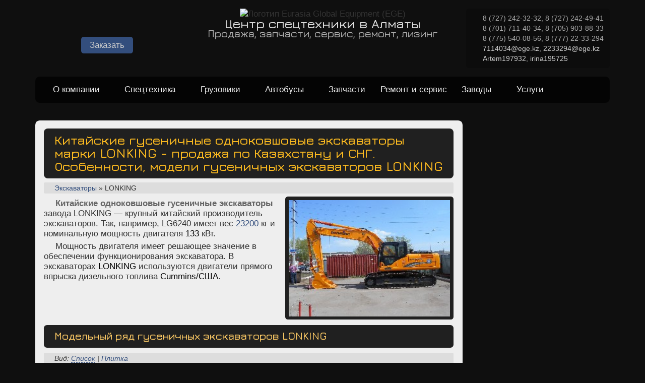

--- FILE ---
content_type: text/html; charset=UTF-8
request_url: https://www.ege.kz/gusenichnye-ehkskavatory/lonking
body_size: 10340
content:
<!DOCTYPE HTML>
<html lang="ru">
	<head>
        <meta charset="utf-8" />
        <meta http-equiv="X-UA-Compatible" content="IE=edge,chrome=1">

        <meta property="og:title" content="Экскаваторы, гусеничные одноковшовые дизельные, китайские, новые, марки LONKING на продажу в наличии - Казахстан. Мощность двигателя от 133 кВт. Эксплуатационный вес от 23200 кг. Объем ковша 1,2 м&sup3;, навесное оборудование, запчасти для экскаватора LONKING - EGE.KZ"/>
        <meta property="og:url" content="/gusenichnye-ehkskavatory/lonking"/>
        <meta property="og:site_name" content="www.ege.kz"/>
        <!--<meta property="og:image" content="/photos/1-full.jpg">-->

        <title>Экскаваторы, гусеничные одноковшовые дизельные, китайские, новые, марки LONKING на продажу в наличии - Казахстан. Мощность двигателя от 133 кВт. Эксплуатационный вес от 23200 кг. Объем ковша 1,2 м&sup3;, навесное оборудование, запчасти для экскаватора LONKING - EGE.KZ</title>
        <meta name="description" content="Продажа экскаваторов LONKING, китайского производства в Казахстане: Астана, Караганда, Алматы и др. Характеристики, цены, фото, видео об экскаваторах LONKING. Купить новый экскаватор китайский  LONKING. Описание гидравлики, дизельного двигателя и ковша экскаватора LONKING" />
		<meta name="keywords" content="Экскаваторы, гусеничные экскаваторы, одноковшовые экскаваторы, LONKING, купить, продажа, лизинг, китайский экскаватор, цены, модели, EurAsia Global Equipment, навесное оборудование, запчасти, фото, видео, характеристики, объём ковша, эксплуатационная масса, вес, номинальная нагрузка" />

        <meta name="viewport" content="width=device-width, initial-scale=1, maximum-scale=1.0, user-scalable=no">
        <!--<meta name="viewport" content="width=100%; initial-scale=1; maximum-scale=1; minimum-scale=1; user-scalable=no;" />-->
        <meta name="robots" content="all, NOODP" />

        <link rel="shortcut icon" href="/images/favicon.ico" />

        <meta name='yandex-verification' content='7832ca5618eb5da3' />

        <noscript>
			<link rel="stylesheet" href="/css/skel-noscript.css" />
			<link rel="stylesheet" href="/css/style.css" />
			<link rel="stylesheet" href="/css/style-desktop.css" />
            <link rel="stylesheet" href="/css/noscript.css" /><!-- Моя тема -->
		</noscript>

        <!-- НЕКОТОРЫЕ дополнительные css-стили сжимаем и объединяем в 1 файл с помощью minify - PHP-приложения  -->
        <link rel="stylesheet" href="https://fonts.googleapis.com/css?family=Jura:600&subset=cyrillic,latin">
        <link rel="stylesheet" href="/min/g=allcss" media='screen'/>
        <!--<link rel="stylesheet" href="/css/responsiveslides.css" />
        <link rel="stylesheet" href="/css/jquery.fancybox.css?v=2.1.5" media='screen'/>-->
        <!-- style.css и др. стили для адаптивного дизайна подключаются динамически с помощью библиотеки skel.js -->

        <script src="/min/f=js/myskelconf.js"></script>
        <script src="/js/skel.min.js"></script>

        <script>(function(i,s,o,g,r,a,m){i['GoogleAnalyticsObject']=r;i[r]=i[r]||function(){(i[r].q=i[r].q||[]).push(arguments)},i[r].l=1*new Date();a=s.createElement(o),m=s.getElementsByTagName(o)[0];a.async=1;a.src=g;m.parentNode.insertBefore(a,m)})(window,document,'script','//www.google-analytics.com/analytics.js','ga');ga('create', 'UA-39901842-3', 'auto');ga('require', 'linkid', 'linkid.js');ga('send', 'pageview');</script>

        <!-- Yandex.Metrika counter -->
        <script type="text/javascript">
        (function (d, w, c) {
            (w[c] = w[c] || []).push(function() {
            try {
                w.yaCounter25652381 = new Ya.Metrika({id:25652381,
                        webvisor:true,
                        clickmap:true,
                        trackLinks:true,
                        accurateTrackBounce:true});
            } catch(e) { }
            });

        var n = d.getElementsByTagName("script")[0],
            s = d.createElement("script"),
            f = function () { n.parentNode.insertBefore(s, n); };
        s.type = "text/javascript";
        s.async = true;
        s.src = (d.location.protocol == "https:" ? "https:" : "http:") + "//mc.yandex.ru/metrika/watch.js";

        if (w.opera == "[object Opera]") {
            d.addEventListener("DOMContentLoaded", f, false);
        } else { f(); }
        })(document, window, "yandex_metrika_callbacks");
        </script>
        <noscript><div><img src="//mc.yandex.ru/watch/25652381" style="position:absolute; left:-9999px;" alt="" /></div></noscript>
        <!-- /Yandex.Metrika counter -->

	</head>
	<body id="gusenichnye-ehkskavatory/lonking">

    <!--LiveInternet counter--><script type="text/javascript">new Image().src = "//counter.yadro.ru/hit?r" + escape(document.referrer) + ((typeof(screen)=="undefined")?"" : ";s"+screen.width+"*"+screen.height+"*" + (screen.colorDepth?screen.colorDepth:screen.pixelDepth)) + ";u"+escape(document.URL) + ";h"+escape(document.title.substring(0,80)) + ";" +Math.random();</script><!--/LiveInternet-->

    <div id="nofooter-wrapper" class="container">

            <!-- Header -->
			<div id="header-wrapper">
				<header id="header" class="container">
					<div class="row flush">
                        <!--<div class="12u">-->
                            <div class="3u">
    <ul id="iconmenu">
      <li><a href="/" class="im_home"></a></li>
      <li><a href="/kontakty" class="im_contacts"></a></li>
      <li><a href="/sitemap" class="im_sitemap"></a></li>
    </ul>

   <a href="javascript:;" class="button" rel="fancybox-form" data-fancybox-href="/pages/sendmessage.html" onclick="yaCounter25652381.reachGoal('MYFORM_SHOW'); ga('send', 'event', 'myform', 'shown'); return true;">Заказать</a>
    <!-- Эта форма поиска из примера - текстовое поле для поиска выезжает... <li class="nav-search">
	    <form action="#">
		    <input type="text" placeholder="Поиск по сайту...">
			<input type="submit" value="">
		</form>
	</li>-->
        <!-- Эта моя форма поиска... её и нужно юзать... <form method="post" action="search.php" id="searchform" name="searchform">
            <span><input type="text" id="searchquery" name="searchquery" placeholder="Поиск по сайту ..." /></span>
            <span><input type="image" id="searchbutton" name="searchbutton" src="/images/searchbutton.png" /></span>
        </form>-->
</div>
<div class="6u">
    <img id="logo" src="/images/egelogo.png" alt="Логотип Eurasia Global Equipment (EGE)" />
    <h1>Центр спецтехники в Алматы</h1>
    <h2>Продажа, запчасти, сервис, ремонт, лизинг</h2>
</div>
<div class="3u">
    <div id="fastcontacts">
        <p class="workphone">8 (727) 242-32-32, 8 (727) 242-49-41</p>
        <p class="mobphone">8 (701) 711-40-34, 8 (705) 903-88-33</p>
        <p class="mobphone">8 (775) 540-08-56, 8 (777) 22-33-294</p>
        <p class="email"><a href="mailto:7114034@ege.kz">7114034@ege.kz</a>, <a href="mailto:2233294@ege.kz">2233294@ege.kz</a></p>
        <p class="skype"><a href="skype:Artem197932?call">Artem197932</a>, <a href="skype:irina195725?call">irina195725</a></p>
    </div>
</div>
                        <!--</div>-->
					</div>
				</header>
			</div>

            <!-- Main Menu -->
            <div id="mainmenu-wrapper">
			    <nav id="mainmenu" class="container">
				    <div class="row">
                            <div class="12u">
<ul>
    <!--<li><a href="/">Главная</a></li>-->
    <li><a href="javascript:void(0);">О компании</a>
        <ul>
	    <li><a href="/o-kompanii">История</a></li>
	    <li><a href="/kontakty">Контакты</a></li>
        <li><a href="/dokumenty-prajs-list-shablony-dogovorov-sertifikaty">Документация</a></li>
	    <li><a href="/novosti-i-obyavleniya">Новости и объявления</a></li>
	    <!--<li><a href="/partnyory">Партнёры</a></li>-->
	    </ul>
    </li>
    <li><a href="javascript:void(0);">Спецтехника</a>
        <div>
            <div class="nav-column">
            <h3>Землеройная</h3>
            <ul>
                <li><a href="/frontalnye-pogruzchiki-kolyosnye">Фронтальные погрузчики</a></li>
		        <li><a href="/ehkskavatory-pogruzchiki-petushki">Экскаваторы-погрузчики</a></li>
                <li><a href="/gusenichnye-ehkskavatory">Гусеничные экскаваторы</a></li>
                <li><a href="/kolyosnye-ehkskavatory">Колёсные экскаваторы</a></li>
                <li><a href="/buldozery">Бульдозеры</a></li>
                <li><a href="/grejdery-avtogrejdery">Автогрейдеры</a></li>

                <li><a href="/svaebojnye-ustanovki">Сваебойные машины и установки</a></li>
                <li><a href="/burovye-ustanovki-gorizontalno-napravlennogo-bureniya-gnb">Буровые установки горизонтально-направленного бурения (ГНБ)</a></li>
            </ul>
            <h3>Дорожная и уплотнительная</h3>
            <ul>
		        <li><a href="/dorozhnye-katki">Дорожные катки</a></li>
		        <li><a href="/mashiny-dlya-ukladki-trotuarnoj-plitki">Тротуароукладчики</a></li>
		        <!--<li><a href="/asfaltoukladchiki">Асфальтоукладчики</a></li>
		        <li><a href="/asfaltobetonnye-zavody">Асфальтовые заводы</a></li>-->
            </ul>
            </div>

            <div class="nav-column">
            <h3>Подъёмная</h3>
            <ul>
	            <li><a href="/avtovyshki-avtogidropodyomniki">Автовышки</a></li>
	            <li><a href="/avtokrany-avtomobilnye-krany">Автокраны</a></li>
                <li><a href="/korotkobaznye-vnedorozhnye-krany">Короткобазные внедорожные краны</a></li>
                <li><a href="/avtokrany-s-teleskopicheskoj-streloj-na-kommercheskom-shassi">Автокраны с телескопической стрелой на коммерческом шасси</a></li>
                <li><a href="/vezdekhodnye-avtokrany-povyshennoj-prohodimosti">Вездеходные автокраны повышенной проходимости</a></li>
                <li><a href="/gusenichnye-krany">Гусеничные краны</a></li>
                <li><a href="/krany-manipulyatory-kmu">Манипуляторы</a></li>
                <li><a href="/ehvakuatory">Эвакуаторы</a></li>
            </ul>
            </div>

            <div class="nav-column">
            <h3>Портовая</h3>
            <ul>
		        <!--<li><a href="/richstakery-kontejnernye-pogruzchiki-peregruzhateli-frontalnye-krany">Ричстакеры (контейнерные погрузчики)</a></li>-->
		        <li><a href="/vilochnye-pogruzchiki-avtopogruzchiki">Вилочные погрузчики (автопогрузчики)</a></li>
		        <li><a href="/teleskopicheskie-pogruzchiki">Телескопические погрузчики</a></li>
		        <li><a href="/mini-pogruzchiki-skolzyashchie-s-bortovym-povorotom-multiki">Мини-погрузчики скользящие с бортовым поворотом</a></li>
            </ul>
            <h3>Бетононасосная</h3>
            <ul>
	            <li><a href="/avtobetononasosy">Автобетононасосы</a></li>
		        <li><a href="/stacionarnye-betononasosy">Стационарные бетононасосы</a></li>
		         <!--<li><a href="/betonoraspredelitelnye-betonorazdatochnye-strely">Бетонораспределительные стрелы</a></li>
		        <li><a href="/betonnye-zavody">Бетонные заводы</a></li>
		        <li><a href="/avtobetonosmesiteli-avtomiksery-betonomeshalki">Автомиксеры (автобетономешалки)</a></li>-->
		        <li><a href="/avtobetonosmesiteli-s-samozagruzkoj">Автомиксеры с самозагрузкой</a></li>
		        <li><a href="/avtobetonosmesiteli-avtomiksery-betonomeshalki">Автобетоносмесители</a></li>
		        <!--<li><a href="/polupricepy-dlya-perevozki-asfaltovogo-rastvora">Полуприцепы для перевозки асфальтового раствора</a></li>-->
            </ul>
            </div>

            <div class="nav-column">
            <h3>Сельскохозяйственная</h3>
        <ul>
            <li><a href="/traktory-kolesnye" class="nobullet">Тракторы</a></li>
            <li><a href="/gidroposev-gidroposevnaya-ustanovka" class="nobullet">Гидросеялка</a></li>
            <li><a href="/selhoz-oborudovanie" class="nobullet">Навесное оборудование</a></li>
            </ul>
            <h3>Коммунальная</h3>
            <ul>
	            <li><a href="/polivomoechnye-mashiny">Поливомоечные машины (ДУК)</a></li>
	            <li><a href="/kombinirovannye-dorozhnye-mashiny-kdm">Пескоразбрасыватели</a></li>
	            <li><a href="/izmelchiteli-othodov">Измельчители древесины</a></li>
                <li><a href="/mulchery-i-kosilki" class="nobullet">Мульчеры и косилки</a></li>
            </ul>

            <!--<h3>Буровая</h3>
            <ul>
                <li><a href="/rotornye-gidravlicheskie-burovye-ustanovki-dlya-skalnyh-porod">Роторные буровые установки</a></li>
		        <li><a href="/burovye-ustanovki-dlya-ustrojstva-buronabivnyh-svaj-cfa">Буровые установки с технологией СFA</a></li>
		        <li><a href="/gidravlicheskie-grejfernye-ehkskavatory">Гидравлические грейферные экскаваторы</a></li>
		        <li><a href="/burovye-ustanovki-gorizontalno-napravlennogo-bureniya-gnb">Буровые установки горизонтально-направленного бурения</a></li>
		        <li><a href="/burovye-ustanovki-betonirovaniya-pod-davleniem-dlya-strujnoj-cementacii">Буровые установки бетонирования под давлением</a></li>
		        <li><a href="/burovye-ustanovki-udarnogo-pnevmobureniya-dlya-vzryvnyh-skvazhin">Буровые установки ударного пневмобурения</a></li>
		        <li><a href="/pnevmaticheskie-burovye-mashiny-obratnoj-cirkulyacii-vozduha-rcd" target="_blank" rel="nofollow">Пневматические буровые машины обратной циркуляции воздуха (RCD)</a></li>
            </ul>-->

            <!--<h3>Грузовая</h3>
            <ul>
		        <li><a href="#">Самосвалы</a></li>
            </ul>-->
            </div>
        </div>
    </li>

    <!--<li><a href="javascript:void(0);">СХ</a>
        <ul>
            <li><a href="/traktory-kolesnye" class="nobullet">Тракторы</a></li>
        </ul>
    </li>-->
    <li><a href="javascript:void(0);">Грузовики</a>
        <ul>
	        <li><a href="/shassi">Шасси</a></li>
	        <li><a href="/samosvaly">Самосвалы</a></li>
	        <li><a href="/bortovye-gruzoviki">Бортовые грузовики</a></li>
	        <li><a href="/gruzovye-furgony">Грузовые фургоны, автомагазины</a></li>
	        <li><a href="/izotermicheskie-furgony-termofurgony">Термофугоны</a></li>
	        <li><a href="/avtocisterny-vodovozy">Водовоз, автоцистерна</a></li>
	        <li><a href="/avtocisterny-molokovozy-pishchevye-cisterny">Молоковоз, автоцистерна</a></li>
            <li><a href="/avtocisterny-benzovozy">Бензовоз, автоцистерна</a></li>
            <li><a href="/avtocisterny-toplivozapravshchiki">Топливозапрвщик (для перевозки нефти), автоцистерна</a></li>
	        <li><a href="/avtocisterny-gazozapravshchiki">Газозаправщик, автоцистерна</a></li>
	        <li><a href="/tyagachi-sedelnye">Тягачи седельные</a></li>
	        <li><a href="/karernye-i-sochlenennye-samosvaly">Карьерные и сочлененные самосвалы</a></li>
	        <li><a href="/pricepy-i-polupricepy-tyazhelovozy-traly">Прицепы и полуприцепы, тралы</a></li>
	        <li><a href="/pricepy-i-polupricepy-cisterny-vodovozy">Прицепы и полуприцепы, водовозы</a></li>
	    </ul>
    </li>
    <li><a href="javascript:void(0);">Автобусы</a>
     <ul>
	        <li><a href="/mikroavtobusy-passazhirskie">Микроавтобусы пассажирские</a></li>
	        <li><a href="/avtobusy-turisticheskie">Туристические автобусы</a></li>
	        <li><a href="/avtobusy-gorodskie">Городские автобусы</a></li>
	        <li><a href="/avtobusy-mezhdugorodnye">Междугородние автобусы</a></li>
	        <li><a href="/avtobusy-shkolnye-specialnye">Школьные автобусы</a></li>
	        <li><a href="/avtobusy-perronnye-aehrodromnye">Перронные (аэродромные) автобусы</a></li>
	    </ul>
    </li>

    <li><a href="/zapchasti-na-spectekhniku-gruzoviki-i-avtobusy" class="nobullet">Запчасти</a></li>
    <li><a href="/remont-servisnoe-tekhnicheskoe-i-garantijnoe-obsluzhivanie-spectekhniki-gruzovikov-i-avtobusov" class="nobullet">Ремонт и сервис</a></li>
    <li><a href="javascript:void(0);">Заводы</a>
	    <ul>
            <li><a href="/zavody-i-marki-spectekhniki-gruzovikov-avtobusov-oborudovaniya-i-zapchastej/palfinger-sany">Palfinger Sany</a></li>
            <li><a href="/zavody-i-marki-spectekhniki-gruzovikov-avtobusov-oborudovaniya-i-zapchastej/sdyd">SDYD</a></li>
         <li><a href="/zavody-i-marki-spectekhniki-gruzovikov-avtobusov-oborudovaniya-i-zapchastej/xd">XD</a></li>
            <li><a href="/zavody-i-marki-spectekhniki-gruzovikov-avtobusov-oborudovaniya-i-zapchastej/lovol">Foton Lovol</a></li>
         <li><a href="/zavody-i-marki-spectekhniki-gruzovikov-avtobusov-oborudovaniya-i-zapchastej/sany">SANY</a></li>
         <li><a href="/zavody-i-marki-spectekhniki-gruzovikov-avtobusov-oborudovaniya-i-zapchastej/camc">CAMC</a></li>
        <li><a href="/zavody-i-marki-spectekhniki-gruzovikov-avtobusov-oborudovaniya-i-zapchastej/tonly">Tonly</a></li>
	    <li><a href="/zavody-i-marki-spectekhniki-gruzovikov-avtobusov-oborudovaniya-i-zapchastej/xcmg">XCMG</a></li>
	    <li><a href="/zavody-i-marki-spectekhniki-gruzovikov-avtobusov-oborudovaniya-i-zapchastej/t-king">T-KING</a></li>
        <li><a href="/zavody-i-marki-spectekhniki-gruzovikov-avtobusov-oborudovaniya-i-zapchastej/kamaz">KAMAZ</a></li>
	    <!--<li><a href="/luqing">LUQING</a></li>
	    <li><a href="/lutong">LUTONG</a></li>
	    <li><a href="/locust">LOCUST</a></li>
	    <li><a href="/sdlg">SDLG</a></li>

        <li><a href="/xjcm">XJCM</a></li>
        <li><a href="/bonny">BONNY</a></li>
        <li><a href="/mima">MIMA</a></li>-->
	    </ul>
        <!--<ul class="col2">
	    <li><a href="#">Пункт 1</a></li>
	    </ul>-->
    </li>
        <li><a href="javascript:void(0);">Услуги</a>
        <ul>
	        <li><a href="/prodazha-v-rassrochku-spectekhniki-gruzovikov-i-avtobusov">Продажа в рассрочку</a></li>
	        <li><a href="/lizing-spectekhniki-gruzovikov-i-avtobusov">Лизинг через партнёров</a></li>
	    </ul>
    </li>
    <!--<li><a href="javascript:void(0);">Сайты EGE</a>
        <ul>
	    <li><a href="/go/fotonlovol.kz" target="_blank">fotonlovol.kz</a></li>
	    <li><a href="/go/sany.com.kz" target="_blank">sany.com.kz</a></li>-->
	    <!--<li><a href="http://palfinger-sany.kz" target="_blank">Palfinger Sany</a></li>-->
        <!--<li><a href="http://chicken.kz" target="_blank">Chicken.kz</a></li>
	    <li><a href="/go/studentus.kz" target="_blank">Сайт Studentus.kz</a></li>Внешняя ссылка стала внутренней))-->
	    <!--</ul>
    </li>-->
    </ul>
</div>


<!--<div class="3u">
    <form method="post" action="search.php" id="searchform" name="searchform">
    <span><input type="text" id="searchquery" name="searchquery" placeholder="Поиск по сайту ..." /></span>
    <span><input type="image" id="searchbutton" name="searchbutton" src="/images/searchbutton.png" /></span>
    </form>
</div>-->					</div>
                </nav>
			</div>

            <!-- Slider -->

            <div id="slider-wrapper">
			    <div id="slider" class="container">
				    <div class="row">
					    <div class="12u">
                            						</div>
					</div>
				</div>
			</div>


            <!-- Content -->
			<div id="content-wrapper" class="container">
                <div class="row">
                    <div id="content" class="9u">
                        <div id="rounded-bg">
                            
<h1>Китайские гусеничные одноковшовые экскаваторы марки LONKING - продажа по Казахстану и СНГ. Особенности, модели гусеничных экскаваторов LONKING</h1>
<div class="linkstairs"><a href="/gusenichnye-ehkskavatory">Экскаваторы</a> &raquo; LONKING <!--&hArr; <a href="/zavody-i-marki-spectekhniki-gruzovikov-avtobusov-oborudovaniya-i-zapchastej/LONKING">О компании LONKING</a>--></div>
<div class="linkstairs hidden">Полезная информация: <!--<a href="/zavody-i-marki-spectekhniki-gruzovikov-avtobusov-oborudovaniya-i-zapchastej/LONKING">о компании LONKING</a>  &hArr; --><a href="/gusenichnye-ehkskavatory/lonking">об экскаваторах LONKING</a></div>


<div class="row quarter">
    <div class="7u">
        <p><strong>Китайские одноковшовые гусеничные экскаваторы</strong> завода LONKING — крупный китайский производитель экскаваторов. Так, например, LG6240 имеет вес <a href="/gusenichnye-ehkskavatory/lonking/LG6240">23200</a> кг и номинальную мощность двигателя <b>133</b> кВт.</p>
        <p>Мощность двигателя имеет решающее значение в обеспечении функционирования экскаватора. В экскаваторах <b>LONKING</b> используются двигатели прямого впрыска дизельного топлива <b>Cummins/США</b>.</p>
    </div>
    <div class="5u">
        <div class="photogallery">
            <a href="javascript:;"><img src="/photo/gusenichnye-ehkskavatory/lonking/avatar_min.jpg" alt="Продажа гусеничных экскаваторов LONKING"/></a>
        </div>
    </div>
</div>

<h2>Модельный ряд гусеничных экскаваторов LONKING</h2>


<div id="AdsViewMenu">
<span>Вид: <a class="list active" href="javascript:void();">Список</a> | <a class="tile" href="javascript:void();">Плитка</a></span>
</div>

<div class="row half">
    <div class="12u">
        <a class="advert" href="/gusenichnye-ehkskavatory/lonking/LG6240">
            <div class="imgholder"><img src="/photo/gusenichnye-ehkskavatory/lonking/LG6240/avatar_min.jpg"/></div>
            <p class="adtextlink">LG6240, <span class="price">000 $</span></p>
            <p class="addescr"><strong>Гусеничный экскаватор LONKING, LG6240, Китай</strong>.Двигатель <b>CUMMINS B5.9-C</b>, Мощность двигателя <b>133</b> кВт. Эксплуатационный вес <b>23200</b> кг,
Длина стрелы <b>5700</b> мм. Объем ковша <b>1,2</b> м&sup3;, Минимальная/максимальная скорость <b>3,0/5,1</b> км/ч, Подъемопреодолеваемость <b>35º</b>. Макс. тяговое усилие <b>103</b> кН. Гарантия: <b>12</b> месяцев / <b>1000</b> моточасов. Доставка по РК и СНГ. Торг</p>
        </a>
    </div>
</div>                        </div>
                    </div>

                    <div id="sidebar" class="3u">
                        <!--<h2>Спецтехника</h2>
<ul id="rightmenu">
    <li class="expand"><a href="javascript:void(0);">Землеройная</a>
	    <ul class="sub-menu">
        <li><a href="/spectehnika/frontalnyi-pogruzchik">Фронтальные погрузчики</a></li>
        <li><a href="http://www.fotonlovol.kz/index.php?content=gusenichnyi_excavator" target="_blank" rel="nofollow">Гусеничные экскаваторы</a></li>
		<li><a href="http://www.fotonlovol.kz/index.php?content=excavator-pogruzchik" target="_blank" rel="nofollow">Экскаваторы-погрузчики</a></li>
	    </ul>
    </li>
    <li><a href="javascript:void(0);">Грузоподъёмная</a>
        <ul class="sub-menu">
	    <li><a href="/spectehnika/avtokran">Автокраны</a></li>
		<li><a href="http://www.palfinger-sany.com/ru/psvcis/products/rough-terrain-crane" target="_blank" rel="nofollow">Короткобазные самоходные краны</a></li>
		<li><a href="http://www.palfinger-sany.com/ru/psvcis/products/all-terrain-crane" target="_blank" rel="nofollow">Вездеходные краны</a></li>
        <li><a href="http://www.sany.com.kz/catalog.php?category=4&model=2" target="_blank" rel="nofollow">Гусеничные краны</a></li>
        <li><a href="http://www.palfinger-sany.com/ru/psvcis/products/telescopic-crane-on-commercial-truck" target="_blank" rel="nofollow">Автокраны с телескопической стрелой</a></li>
	    </ul>
    </li>
    <li><a href="javascript:void(0);">Дорожностроительная</a>
	    <ul class="sub-menu">
		<li><a href="http://www.fotonlovol.kz/index.php?content=katok" target="_blank" rel="nofollow">Дорожные катки</a></li>
		<li><a href="http://www.fotonlovol.kz/index.php?content=greyder" target="_blank" rel="nofollow">Автогрейдеры</a></li>
		<li><a href="http://www.fotonlovol.kz/index.php?content=buldozer" target="_blank" rel="nofollow">Бульдозеры</a></li>
		<li><a href="http://www.sany.com.kz/catalog.php?category=2&model=3" target="_blank" rel="nofollow">Асфальтоукладчики</a></li>
		<li><a href="http://www.sany.com.kz/catalog.php?category=2&model=4" target="_blank" rel="nofollow">Асфальтовые заводы</a></li>
		</ul>
    </li>
    <li><a href="javascript:void(0);">Портовая</a>
	    <ul class="sub-menu">
		<li><a href="http://www.sany.com.kz/catalog.php?category=5&model=1" target="_blank" rel="nofollow">Ричстакеры (контейнерные погрузчики)</a></li>
		<li><a href="http://www.fotonlovol.kz/index.php?content=vilochnyi_pogruzchik" target="_blank" rel="nofollow">Вилочные погрузчики</a></li>
		<li><a href="http://www.fotonlovol.kz/index.php?content=mini-pogruzchik" target="_blank" rel="nofollow">Мини-погрузчики</a></li>
	    </ul>
    </li>
	<li><a href="javascript:void(0);">Бетононасосная</a>
	    <ul class="sub-menu">
	    <li><a href="http://www.sany.com.kz/catalog.php?category=1&model=1" target="_blank" rel="nofollow">Автобетононасосы</a></li>
		<li><a href="http://www.sany.com.kz/catalog.php?category=1&model=2" target="_blank" rel="nofollow">Стационарные бетононасосы</a></li>
		<li><a href="http://www.sany.com.kz/catalog.php?category=1&model=3" target="_blank" rel="nofollow">Бетонораспределительные стрелы</a></li>
		<li><a href="http://www.sany.com.kz/catalog.php?category=1&model=4" target="_blank" rel="nofollow">Бетонные заводы</a></li>
		<li><a href="http://www.sany.com.kz/catalog.php?category=1&model=5" target="_blank" rel="nofollow">Автомиксеры (автобетономешалки)</a></li>
		<li><a href="http://www.sany.com.kz/catalog.php?category=1&model=6" target="_blank" rel="nofollow">Транспортируемые стационарные бетононасосы</a></li>
		<li><a href="http://www.sany.com.kz/catalog.php?category=1&model=7" target="_blank" rel="nofollow">Полуприцепы для перевозки асфальтового раствора</a></li>
	    </ul>
    </li>
        <li><a href="javascript:void(0);">Сельскохозяйственная</a>
	    <ul class="sub-menu">
		<li><a href="http://www.fotonlovol.kz/index.php?content=traktor_te1" target="_blank" rel="nofollow">Трактора</a></li>
	    </ul>
    </li>
	<li><a href="javascript:void(0);">Буровая</a>
	    <ul class="sub-menu">
		<li><a href="http://www.sany.com.kz/catalog.php?category=3&model=1" target="_blank" rel="nofollow">Роторные гидравлические буровые установки для скальных пород</a></li>
		<li><a href="http://www.sany.com.kz/catalog.php?category=3&model=2" target="_blank" rel="nofollow">Буровые установки с технологией СFA, для буронабивных свай, со шнековым буром непрерывного действия</a></li>
		<li><a href="http://www.sany.com.kz/catalog.php?category=3&model=3" target="_blank" rel="nofollow">Гидравлические грейферные экскаваторы</a></li>
		<li><a href="http://www.sany.com.kz/catalog.php?category=3&model=4" target="_blank" rel="nofollow">Буровые установки горизонтально-направленного бурения</a></li>
		<li><a href="http://www.sany.com.kz/catalog.php?category=3&model=5" target="_blank" rel="nofollow">Буровые установки бетонирования под давлением, для струйной цементации</a></li>
		<li><a href="http://www.sany.com.kz/catalog.php?category=3&model=6" target="_blank" rel="nofollow">Буровые установки ударного пневмобурения, для бурения взрывных скважин</a></li>
		<li><a href="http://www.sany.com.kz/catalog.php?category=3&model=7" target="_blank" rel="nofollow">Пневматические буровые машины обратной циркуляции воздуха, RCD</a></li>
		</ul>
    </li>
</ul>-->

<!-- Сейчас блок не нужен 17.05.17... уже слишком устаревшая инфа...
<h2>Объявления / Новости</h2>
<ul id="newsmenu">
    <li><a href="/novosti-i-obyavleniya/prednovogodnyaya_rasprodaja_pogruzchikov_skidki_na_vse_modeli">Распродажа новых погрузчиков 2014 года до 31.12.15! Скидки на все модели <sup>01.12.15</sup></a></li>
    <li><a href="/novosti-i-obyavleniya/frontalnyi_pogruzchik_v_podarok_pri_pokupke_avtokrana">Фронтальный погрузчик за 0 тг при покупке автокрана Palfinger Sany <sup>01.01.15</sup></a></li>
    <li><a href="/novosti-i-obyavleniya/presentaciya_avtokranov_palfinger-sany_almaty_30.10.2014">Презентация автокранов Palfinger Sany состоялась в Алматы <sup>30.10.14</sup></a></li>
</ul>
-->

<!--<div class="rightbanner-class_container">-->

<!-- Сейчас блок не нужен 17.05.17... уже слишком устаревшая инфа...
<ul class="rslides" id="rightbanner">
    <li><a href="/zavody-i-marki-spectekhniki-gruzovikov-avtobusov-oborudovaniya-i-zapchastej/lovol" target="_blank" rel="nofollow"><img src="/images/banners/fotonlovol.kz.gif"/></a></li>
    <li><a href="/go/www.sany.com.kz" target="_blank" rel="nofollow"><img src="/images/banners/sany.com.kz.gif"/></a></li>
    <li><a href="/kontakty"><img src="/images/banners/jobs.gif"/></a></li>
    <li><a href="/kontakty"><img src="/images/banners/investors.gif"/></a></li>
</ul>
-->

<!--</div>-->

<!-- Сейчас блок не нужен 17.05.17... уже слишком устаревшая инфа...
<div class="center"><a href="/novosti-i-obyavleniya" id="allnews">Все объявления и новости</a></div>
-->

<h2 id="siblingsModelsHeader">Другие модели</h2>
<div id="siblingsModels"></div>

<h2 id="relativeModelsHeader">Аналоги других марок</h2>
<div id="relativeModels"></div>                    </div>
 				</div>
			</div>

            <div id="footer-helper"></div>

            <div id="gotop" title="Вверх"></div>
        </div>

		    <!-- Footer -->
			<div id="footer-wrapper">
				<footer id="footer" class="container">
                    <div class="row half">
                        <div class="4u">
    <h2>Контакты <a href="/kontakty">подробнее...</a></h2>
    <p><mark>Адрес офиса: </mark>Республика Казахстан, г. Алматы, жилой комплекс "Тау-Самал", ул. Навои (выше ул. Жандосова), д. 62, 1-й этаж, офис 86</p>
    <p><mark>Телефоны: </mark>+7 (727) 242-32-32, +7 (727) 242-49-41</p>
    <p><mark>Доп. телефоны: </mark>8 (701) 711-40-34, 8 (705) 903-88-33, 8 (775) 540-08-56, 8 (777) 22-33-294</p>
    <p><mark>Email: </mark><a href="mailto:7114034@ege.kz">7114034@ege.kz</a>, <a href="mailto:2233294@ege.kz">2233294@ege.kz</a></p>
    <p><mark>Skype: </mark><a href="skype:Artem197932?call">Artem197932</a>, <a href="skype:irina195725?call">irina195725</a></p>
</div>
<div class="3u">
    <h2>EGE в соцсетях</h2>
    <ul id="socgroups">
        <li><a href="/go/www.youtube.com/user/egekz" id="yt" target="_blank">Видеоканал на YouTube</a></li>
        <li><a href="/go/www.facebook.com/www.ege.kz" id="fb" target="_blank">Facebook</a></li>
        <li><a href="/go/twitter.com/EurasiaGlobal" id="tw" target="_blank">Twitter</a></li>
        <li><a href="/go/vk.com/egekz" id="vk" target="_blank">ВКонтакте</a></li>
    </ul>
</div>
<div class="3u">
    <h2>Авторские права</h2>
    <p>Eurasia Global Equipment, 2012-2017</p>
    <p>Все права защищены &copy;</p>
    <p>Копирование, передача, загрузка, публикация и распространение всех текстов, изображений и видеозаписей разрешены только при условии указания <a href="/">активной гиперссылки на источник</a></p>
    <p>Разработка сайта - <a href="mailto:pro@ege.kz">pro@ege.kz</a></p>
</div>
<div class="2u">
    <h2>Статистика</h2>
    <!--LiveInternet logo--><a href="//www.liveinternet.ru/click" target="_blank"><img src="//counter.yadro.ru/logo?29.10" border="0" width="84" height="120" alt="" title="LiveInternet: показано количество просмотров и посетителей"/></a><!--/LiveInternet-->

    <!-- Yandex.Metrika informer -->
    <a href="https://metrika.yandex.ru/stat/?id=25652381&amp;from=informer" target="_blank" rel="nofollow"><img src="//bs.yandex.ru/informer/25652381/3_0_CEDCFAFF_AEBCDAFF_0_pageviews" style="width:84px; height:31px; border:0; float:right;" alt="Яндекс.Метрика" title="Яндекс.Метрика: данные за сегодня (просмотры, визиты и уникальные посетители)" onclick="try{Ya.Metrika.informer({i:this,id:25652381,lang:'ru'});return false}catch(e){}"/></a><!-- /Yandex.Metrika informer -->

</div>                    </div>

                    <div id="FakedTopPadding">
                        <div class="row">
						    <div class="9u">
                                <div id="FakedContentCorners"></div>
                            </div>
                        </div>
                    </div>

                    <div id="FakedBottomPadding"></div>
				</footer>
			</div>

            <noscript>
                <div id="nojs-message">Отключена поддержка JavaScript. Функии сайта ограничены</div>
            </noscript>

    <script src="https://ajax.googleapis.com/ajax/libs/jquery/2.1.3/jquery.min.js"></script>
    <!-- Установка кода LiveTex -->
    <script src="/js/livetex.js"></script>
    <!-- Все js-библиотеки и рабочие js-файлы сжимаем и объединяем в 1 файл с помощью minify - PHP-приложения  -->
    <script src="/min/g=alljs"></script>


    <!--<script src="/js/responsiveslides.min.js"></script>
    <script src='/js/jquery.lazyload.min.js?v=1.9.1'></script>
    <script src="/js/jQuery.tubeplayer.min.js"></script>
    <script src='/js/jquery.fancybox.pack.js?v=2.1.5'></script>
	<script src="/js/main.js"></script>
    <script src="/js/skel.min.js"></script>-->
    <!--<script src="/js/skel-panels.min.js"></script>-->

    <!--[if lte IE 8]>
    <script type="text/javascript" src="http://html5shiv.googlecode.com/svn/trunk/html5.js"></script>
    <![endif]-->

	</body>
</html>

--- FILE ---
content_type: text/css; charset=utf-8
request_url: https://www.ege.kz/min/g=allcss
body_size: 2446
content:

/*! http://responsiveslides.com v1.54 by @viljamis */
.rslides{position:relative;list-style:none;overflow:hidden;width:100%;padding:0;margin:0}.rslides
li{-webkit-backface-visibility:hidden;position:absolute;display:none;width:100%;left:0;top:0}.rslides li:first-child{position:relative;display:block;float:left}.rslides
img{display:block;height:auto;float:left;width:100%;border:0;z-index:1}.rslides
.caption{display:block;position:absolute;z-index:2;text-shadow:none;color:#eee;background:#202020;background:rgba(32,32,32, .8);left:0;right:0;bottom:0;padding:0.5em 1em;margin:0;max-width:none;text-indent:0}.rslides_tabs{margin-top:0.5em;text-align:center}.rslides_tabs
li{display:inline;float:none;_float:left;*float:left;margin-right:1em}.rslides_tabs li:first-child{margin-left:0}.rslides_tabs
a{text-indent:-999pt;overflow:hidden;-webkit-border-radius:0.5em;-moz-border-radius:0.5em;border-radius:0.5em;background:#fff;background:rgba(255,255,255, .5);display:inline-block;_display:block;*display:block;-webkit-box-shadow:inset 0 0 1px 0 rgba(0,0,0,.8);-moz-box-shadow:inset 0 0 1px 0 rgba(0,0,0,.8);box-shadow:inset 0 0 1px 0 rgba(0,0,0,.8);width:0.8em;height:0.8em;outline:0}.rslides_tabs .rslides_here
a{background:#fdbb20;background:rgba(253,187,32,.8)}.rslides_container{position:relative;float:left;width:100%}.rslides_nav{position:absolute;-webkit-tap-highlight-color:rgba(0,0,0,0);top:52%;left:0;opacity:0.5;z-index:3;text-indent:-9999px;overflow:hidden;text-decoration:none;height:61px;width:38px;background:transparent url("/images/themes.gif") no-repeat left top;margin-top:-45px}.rslides_nav:hover{opacity:0.7}.rslides_nav:active{opacity:1.0}.rslides_nav.next{left:auto;background-position:right top;right:0}.rightbanner-class_nav{position:absolute;-webkit-tap-highlight-color:rgba(0,0,0,0);top:52%;left:0;opacity:0.3;z-index:3;text-indent:-9999px;overflow:hidden;text-decoration:none;height:25px;width:18px;background:transparent url("/images/themes.gif") no-repeat left top;background-size:cover;margin-top:-30px;border-radius:0 0.2em 0.2em 0;-moz-border-radius:0 0.2em 0.2em 0;-webkit-border-radius:0 0.2em 0.2em 0}.rightbanner-class_nav:hover{opacity:0.5}.rightbanner-class_nav:active{opacity:1.0}.rightbanner-class_nav.next{left:auto;background-position:right top;right:0;border-radius:0.2em 0 0 0.2em;-moz-border-radius:0.2em 0 0 0.2em;-webkit-border-radius:0.2em 0 0 0.2em}
/*! fancyBox v2.1.5 fancyapps.com | fancyapps.com/fancybox/#license */
.fancybox-wrap,
.fancybox-skin,
.fancybox-outer,
.fancybox-inner,
.fancybox-image,
.fancybox-wrap iframe,
.fancybox-wrap object,
.fancybox-nav,
.fancybox-nav span,.fancybox-tmp{padding:0;margin:0;border:0;outline:none;vertical-align:top}.fancybox-wrap{position:absolute;top:0;left:0;z-index:8020}.fancybox-skin{position:relative;background:#f9f9f9;color:#444;text-shadow:none;-webkit-border-radius:4px;-moz-border-radius:4px;border-radius:4px}.fancybox-opened{z-index:8030}.fancybox-opened .fancybox-skin{-webkit-box-shadow:0 10px 25px rgba(0, 0, 0, 0.5);-moz-box-shadow:0 10px 25px rgba(0, 0, 0, 0.5);box-shadow:0 10px 25px rgba(0,0,0,0.5)}.fancybox-outer,.fancybox-inner{position:relative}.fancybox-inner{overflow:hidden}.fancybox-type-iframe .fancybox-inner{-webkit-overflow-scrolling:touch}.fancybox-error{color:#444;font:14px/20px "Helvetica Neue",Helvetica,Arial,sans-serif;margin:0;padding:15px;white-space:nowrap}.fancybox-image,.fancybox-iframe{display:block;width:100%;height:100%}.fancybox-image{max-width:100%;max-height:100%}#fancybox-loading, .fancybox-close, .fancybox-prev span, .fancybox-next
span{background-image:url('/images/fancybox_sprite.png')}#fancybox-loading{position:fixed;top:50%;left:50%;margin-top:-22px;margin-left:-22px;background-position:0 -108px;opacity:0.8;cursor:pointer;z-index:8060}#fancybox-loading
div{width:44px;height:44px;background:url('/images/fancybox_loading.gif') center center no-repeat}.fancybox-close{position:absolute;top:-18px;right:-18px;width:36px;height:36px;cursor:pointer;z-index:8040}.fancybox-nav{position:absolute;top:0;width:40%;height:100%;cursor:pointer;text-decoration:none;background:transparent url('/images/blank.gif');-webkit-tap-highlight-color:rgba(0,0,0,0);z-index:8040}.fancybox-prev{left:0}.fancybox-next{right:0}.fancybox-nav
span{position:absolute;top:50%;width:36px;height:34px;margin-top:-18px;cursor:pointer;z-index:8040;visibility:hidden}.fancybox-prev
span{left:10px;background-position:0 -36px}.fancybox-next
span{right:10px;background-position:0 -72px}.fancybox-nav:hover
span{visibility:visible}.fancybox-tmp{position:absolute;top:-99999px;left:-99999px;visibility:hidden;max-width:99999px;max-height:99999px;overflow:visible !important}.fancybox-lock{width:auto}.fancybox-lock
body{overflow:hidden !important}.fancybox-lock-test{overflow-y:hidden !important}.fancybox-overlay{position:absolute;top:0;left:0;overflow:hidden;display:none;z-index:8010;background:url('/images/fancybox_overlay.png')}.fancybox-overlay-fixed{position:fixed;bottom:0;right:0}.fancybox-lock .fancybox-overlay{overflow:auto;overflow-y:scroll}.fancybox-title{visibility:hidden;font:normal 13px/20px "Helvetica Neue",Helvetica,Arial,sans-serif;position:relative;text-shadow:none;z-index:8050}.fancybox-opened .fancybox-title{visibility:visible}.fancybox-title-float-wrap{position:absolute;bottom:0;right:50%;margin-bottom:-35px;z-index:8050;text-align:center}.fancybox-title-float-wrap
.child{display:inline-block;margin-right:-100%;padding:2px
20px;background:transparent;background:rgba(0, 0, 0, 0.8);-webkit-border-radius:15px;-moz-border-radius:15px;border-radius:15px;text-shadow:0 1px 2px #222;color:#FFF;font-weight:bold;line-height:24px;white-space:nowrap}.fancybox-title-outside-wrap{position:relative;margin-top:10px;color:#fff}.fancybox-title-inside-wrap{padding-top:10px}.fancybox-title-over-wrap{position:absolute;bottom:0;left:0;color:#fff;padding:10px;background:#000;background:rgba(0, 0, 0, .8)}@media only screen and (-webkit-min-device-pixel-ratio: 1.5),
only screen and (min--moz-device-pixel-ratio: 1.5),
only screen and (min-device-pixel-ratio: 1.5){#fancybox-loading, .fancybox-close, .fancybox-prev span, .fancybox-next
span{background-image:url('/images/fancybox_sprite@2x.png');background-size:44px 152px}#fancybox-loading
div{background-image:url('/images/fancybox_loading@2x.gif');background-size:24px 24px}}.myfancybox-photo .fancybox-skin{background:#101010;color:#eee}.myfancybox-photo .fancybox-title{padding:0.5em 0 0 0;font-size:0.8em;font-family:'Tahoma','Verdana','Arial';line-height:1.2em;text-align:center}.myfancybox-photo .fancybox-close{top:10px;right:10px}.myfancybox-photo .fs-button{position:absolute;top:0;right:35px;width:34px;height:34px;background-position:0 2px;background-repeat:no-repeat;background-image:url('/images/myfancybox_sprite.png');z-index:99999;cursor:pointer}.myfancybox-photo .fs-on{background-position:0 -30px}@media only screen and (-webkit-min-device-pixel-ratio: 1.5),
only screen and (min--moz-device-pixel-ratio: 1.5),
only screen and (min-device-pixel-ratio: 1.5){.myfancybox-photo .fs-button{background-image:url('/images/myfancybox_sprite@2x.png');background-size:34px 65px}}
/*! Форма поиска в блоке главного меню */
#searchform{margin:0;padding:0;float:right;background:#202020;-webkit-border-radius:0.3em;-moz-border-radius:0.3em;border-radius:0.3em}#searchform
span{display:block;margin:0;padding:0;float:left}input#searchquery{color:#ddd;border:0;background:#202020}input#searchbutton{border:0;padding:0}input#searchquery:focus{outline:0}input#searchquery:focus::-webkit-input-placeholder{color:transparent}input#searchquery:focus:-moz-placeholder,input#searchquery:focus::-moz-placeholder{color:transparent}
/*! мои стили для форм обратной связи и добавления комментариев */
#addCommentForm{}#addCommentContainer input[type=text],
#addCommentContainer
textarea{}#addCommentContainer
textarea{}label{}label
span.error{}#submit{}#submit:hover{}#feedbackForm{}label{display:block;width:100%}input,select,textarea{color:#323232;width:100%;border:0.1em solid #ddd;-moz-border-radius:0.3em;-webkit-border-radius:0.3em;border-radius:0.3em}input:hover,select:hover,textarea:hover,input:focus,select:focus,textarea:focus{border:0.1em solid #777}textarea{height:7em;resize:none}input#submit{cursor:pointer;display:block;font-family:'Tahoma','Verdana','Arial';border:0}input#send:hover{}.success,.error,.warning{text-align:center;-moz-border-radius:0.3em;-webkit-border-radius:0.3em;border-radius:0.3em;display:none}.success{border:2px
solid #9C9;color:#4F8A10;background:#F2FFF2}.error{border:2px
solid #8b2d08;color:#8b2d08;background:#fcf}.warning{color:#9F6000;background:#FFF9D5;border:1px
solid #FFD324}.noicon{text-align:center;display:block}#codeimg{cursor:pointer;display:block;width:100%}input:focus,textarea:focus{outline:0}input:focus::-webkit-input-placeholder,textarea:focus::-webkit-input-placeholder{color:transparent}input:-moz-placeholder,input:focus::-moz-placeholder,textarea:-moz-placeholder,textarea:focus::-moz-placeholder{color:transparent}#ajax_loader{display:none}

--- FILE ---
content_type: text/css
request_url: https://www.ege.kz/css/style.css
body_size: 3177
content:

/*! Мои глобальные стили для всего сайта  */
.row.half>*{padding:15px
0 0 15px}html{background:#0f0f0f url(/images/main_bg.gif) 0 0 repeat;height:100%}body{background:url(/images/header_bg.jpg) 50% 0 no-repeat;margin:0;height:100%}body,input,textarea,select,label{color:#333;font-size:13pt;font-family:'Tahoma','Verdana','Arial';line-height:1.2em;-webkit-font-smoothing:antialiased}a{color:#334E7D;text-decoration:none;outline:0}a:hover{color:#963}p{padding:0.15em 0;text-indent:1.3em}h1,h2,h3{font-family:'Jura','Tahoma','Verdana','Arial'}strong{font-weight:bolder;color:#666}em{font-style:italic;font-family:'Arial','Helvetica','sans-serif'}b{color:#020202}sup{font-size:0.6em;vertical-align:super;color:#777}.center{text-align:center}.hidden{display:none}.strike{text-decoration:line-through;color:#929292}#header-wrapper{padding:1em
0 0.5em}#mainmenu-wrapper{padding:0.5em 0}#slider-wrapper{padding:0.5em 0 0}#nofooter-wrapper{height:auto !important;height:100%;min-height:100%;margin:0
auto -15em;overflow:hidden}#content-wrapper{padding:1em
0}#footer-wrapper{}#header{text-align:center}#mainmenu{position:relative;background:rgba(0,0,0,0.7);-webkit-border-radius:0.5em;-moz-border-radius:0.5em;border-radius:0.5em}#slider{}#content{}#content #rounded-bg{background:#eee;padding:0.5em 1em;margin:0;padding-bottom:20000px;margin-bottom:-20000px;overflow:hidden;-webkit-border-radius:0.5em;-moz-border-radius:0.5em;border-radius:0.5em}#sidebar{}#footer-helper{height:15.5em;clear:both}#footer{height:15em;clear:both;position:relative;padding:1em;background:#0f0f0f url(/images/main_bg.gif) 0 0 repeat}#FakedBottomPadding,#FakedTopPadding{position:absolute;left:0;width:100%;height:0.5em}#FakedTopPadding{top:0}#FakedBottomPadding{bottom:0}#FakedContentCorners{background:#eee;height:0.5em;border-radius:0 0 0.5em 0.5em;-moz-border-radius:0 0 0.5em 0.5em;-webkit-border-radius:0 0 0.5em 0.5em}#mainmenu
ul{list-style:none;margin:0;display:block;float:left;position:relative;width:100%}#mainmenu ul>li{margin:0;padding:0;list-style:none;float:left;display:block}#mainmenu ul>li>a{color:#eee;text-align:center;text-decoration:none;font-weight:normal;display:block;float:left;position:relative;-webkit-transition:all .3s ease;-moz-transition:all .3s ease;-o-transition:all .3s ease;-ms-transition:all .3 ease;transition:all .3s ease}#mainmenu ul > li.active > a,
#mainmenu ul>li>a:hover{color:#fdbb20;background-color:#202020;-webkit-border-radius:0.3em;-moz-border-radius:0.3em;border-radius:0.3em}#mainmenu ul>li>a.button,.button{background:#334E7D;-webkit-border-radius:0.3em;-moz-border-radius:0.3em;border-radius:0.3em;color:#eee;display:inline-block;-webkit-transition:all .3s ease;-moz-transition:all .3s ease;-o-transition:all .3s ease;-ms-transition:all .3 ease;transition:all .3s ease}#mainmenu ul>li>a.button:hover,.button:hover{background:#283C5A;color:#fdbb20}#mainmenu ul>li>a:after{content:"";background-image:url(/images/menubullets.png);background-repeat:no-repeat;background-position:-13px -1px;display:inline-block;width:13px;height:13px;margin-left:7px}#mainmenu ul>li>a:hover:after{background-position:-13px -11px}#mainmenu ul > li a.button:after,
#mainmenu ul > li a.nobullet:after,
#mainmenu li ul a:after{background-image:none;width:0;height:0;margin:0}#mainmenu ul>li>ul{left:-999em;position:absolute;z-index:9999}#mainmenu ul>li:hover>ul{left:auto}#mainmenu ul>li>ul>li{left:0}#mainmenu ul>li>ul>li>a{text-align:left;background-color:rgba(0, 0, 0, 0.7)}#mainmenu ul>li>ul>li>a:hover{-webkit-border-radius:0;-moz-border-radius:0;border-radius:0}#mainmenu ul>li>ul>li:last-child>a{-webkit-border-radius:0 0 0.5em 0.5em;-moz-border-radius:0 0 0.5em 0.5em;border-radius:0 0 0.5em 0.5em}#mainmenu ul>li>div{position:absolute;display:none;width:100%;top:2.8em;left:0;z-index:9999;overflow:hidden;background-color:#020202;-webkit-border-radius:0 0 0.5em 0.5em;-moz-border-radius:0 0 0.5em 0.5em;border-radius:0 0 0.5em 0.5em}#mainmenu ul>li:hover>div{display:block}#mainmenu .nav-column{float:left;width:25%}#mainmenu .nav-column
ul{height:auto;padding:0}#mainmenu .nav-column ul
li{width:100%}#mainmenu .nav-column ul li
a{text-align:left;width:100%}#mainmenu .nav-column
h3{color:#fc6}#rightmenu,
#rightmenu ul,
#rightmenu li,
#rightmenu a,
#rightmenu a:after{margin:0;padding:0;border:none;outline:none}#rightmenu li>a{display:block;position:relative;background:#202020;color:#aaa;-webkit-border-radius:0.3em;-moz-border-radius:0.3em;border-radius:0.3em;text-decoration:none}#rightmenu li>a:after{content:"";position:absolute;top:12px;right:10px;background-image:url(/images/menubullets.png);background-repeat:no-repeat;background-position:-13px -1px;display:block;width:13px;height:13px}#rightmenu .sub-menu li
a{background:none;color:#929292;-webkit-border-radius:0;-moz-border-radius:0;border-radius:0}#rightmenu>li:hover>a,#rightmenu>li.expand>a{color:#ddd}#rightmenu>li:hover>a:after{background-position:-13px -12px}#rightmenu>li.expand>a:after{background-position:-1px -1px}#rightmenu>li.expand:hover>a:after{background-position:-1px -12px}#rightmenu .sub-menu li>a:after{display:none}#rightmenu .sub-menu li:hover
a{color:#fdbb20}#rightmenu li>.sub-menu{display:none;overflow:hidden;list-style:circle;color:#C90}#rightmenu li.expand>.sub-menu{display:block}#rightmenu li > .sub-menu li:first-child
a{margin-top:0}#newsmenu,
#newsmenu ul,
#newsmenu li,
#newsmenu a,
#newsmenu a:after{margin:0;padding:0;border:none;outline:none}#newsmenu{list-style:circle;color:#C90;display:block}#newsmenu li>a{display:block;position:relative}#newsmenu li>a{color:#929292}#newsmenu li:hover>a{color:#fdbb20}a#allnews{color:#929292;display:block}a#allnews:hover{color:#fdbb20}#logo{}#iconmenu
li{display:inline-block}#iconmenu li
a{background-color:transparent;background-repeat:no-repeat;background-image:url(/images/iconmenu.png);display:block}#header h1,
#header
h2{color:#ddd;font-weight:bolder}#header
h2{color:#aaa}#header
#fastcontacts{background:rgba(0, 0, 0, 0.2);padding:0.5em;-webkit-border-radius:0.3em;-moz-border-radius:0.3em;border-radius:0.3em}#header
p{color:#aaa;background-color:transparent;background-position:0 4px;background-repeat:no-repeat;text-align:left;padding:0
0 0 24px;text-indent:0}#header
p.workphone{background-image:url(/images/telephone.png)}#header
p.mobphone{background-image:url(/images/phone.png)}#header
p.email{background-image:url(/images/email.png)}#header
p.skype{background-image:url(/images/skype.png)}#header
a{color:#ccc}#header a:hover{color:#fdbb20}#content h1,
#content h2,
#content
h3{color:#fdbb20;background:#202020;-webkit-border-radius:0.3em;-moz-border-radius:0.3em;border-radius:0.3em}#content
h2{color:#FC6}#content
h3{color:#F0E68C}#sidebar
h2{color:#fdbb20;border-bottom:1px solid #333}#sidebar h2:first-child{margin-top:0}#sidebar h2#siblingsModelsHeader,
#sidebar
h2#relativeModelsHeader{display:none}ul.bulist{list-style:disc;margin:0;padding:0.5em 0.5em 0.5em 2.2em;background:#ddd;-webkit-border-radius:0.3em;-moz-border-radius:0.3em;border-radius:0.3em}ul.icons{list-style:none;padding:0.5em 0 0.5em 1em}ul.bulist
li{margin:0.3em 0}ul.icons
li{padding:0.5em 0 0.5em 2.5em;background-repeat:no-repeat;background-position:0 50%}ul.icons
li.pdf{background-image:url(/images/pdf_icon.png)}ul.icons
li.docx{background-image:url(/images/docx_icon.png)}ul.icons
li.zip{background-image:url(/images/zip_icon.png)}ul.icons
li.xlsx{background-image:url(/images/xlsx_icon.png)}ul#rightbanner{margin:0
auto}.videogallery{}.videogallery
span{margin-top:1.5em;background:#000;border:0.4em solid #000;-webkit-border-radius:0.3em;-moz-border-radius:0.3em;border-radius:0.3em;display:block;position:relative;padding-bottom:56.25%;height:0;overflow:hidden;padding-top:25px}.videogallery span:first-child{margin-top:0.3em}.videogallery span img,
.videogallery span iframe,
.videogallery span object,
.videogallery span
embed{position:absolute;top:0;left:0;width:100%;height:100%}.videogallery span
a{}.videogallery span a:after{position:absolute;bottom:0;left:0;width:100%;height:20%;display:block;background:rgba(43, 43, 43, 0.8);content:attr(title);color:#eee;font-size:0.8em;padding:0.1em 0.3em;line-height:1em;z-index:100;-webkit-border-radius:0 0 0.2em 0.2em;-moz-border-radius:0 0 0.2em 0.2em;border-radius:0 0 0.2em 0.2em}.videogallery span a:hover:after{display:none}.videogallery span a:before{background:transparent url("/images/ytplay-button.png") 50% 50% no-repeat;position:absolute;display:block;width:100%;height:100%;top:0;left:0;content:'';z-index:100}.videogallery span a:hover:before{background:transparent url("/images/ytplay-button-hover.png") 50% 50% no-repeat}.photogallery
a{display:block;border:0.4em solid #202020;position:relative;-webkit-border-radius:0.3em;-moz-border-radius:0.3em;border-radius:0.3em}.photogallery a:hover:after{background:#555;background:rgba(43, 43, 43, 0.5) url("/images/gallery-hover.png") 50% 50% no-repeat;position:absolute;display:block;width:100%;height:100%;top:0;left:0;content:'';z-index:100}.photogallery
img{display:block;width:100%;vertical-align:bottom}#footer
h2{color:#fdbb20;border-bottom:1px solid #333;margin-bottom:0.3em}#footer p,
#footer
ul{color:#929292;font-size:0.8em;text-indent:0}#footer
mark{background:none;color:#ddd;font-weight:bold}#footer
a{color:#ccc;text-decoration:none}#footer a:hover{color:#fdbb20}#footer h2
a{font-size:0.6em;vertical-align:top}#socgroups{margin:0;padding:0;list-style:none}#socgroups
li{margin:0.8em 0}#socgroups
a{background-position:0 50%;background-repeat:no-repeat;padding:0.8em 0.5em 0.8em 2.5em}#yt{background-image:url(/images/youtube.png)}#tw{background-image:url(/images/twitter.png)}#fb{background-image:url(/images/facebook.png)}#vk{background-image:url(/images/vkontakte.png)}#ok{background-image:url(/images/odnoklassniki.png)}#mm{background-image:url(/images/mymail.png)}#gotop{background:transparent url(/images/topbut.png) no-repeat 50% 50%;display:none;width:48px;height:48px;position:fixed;margin:0
60px 0 -60px;top:75%;z-index:1000;opacity:0.7;cursor:pointer}#gotop:hover{opacity:1}a.advert{position:relative;display:block;overflow:hidden;background:#ddd;-webkit-border-radius:0.3em;-moz-border-radius:0.3em;border-radius:0.3em;border:0.4em solid #ddd}div.imgholder{width:23%;float:left;position:relative;margin-right:0.5em;border:2px
solid #CCF}div.imgholder
img{display:block;width:100%}a.advert.compact
div.imgholder{width:100%;float:none;margin:0}p.adtextlink{text-indent:0;font-weight:bold}a.advert.compact
.adtextlink{background:rgba(51, 78, 125, 0.8);position:absolute;display:block;width:100%;height:15%;bottom:0;left:0;text-align:center;font-size:0.8em;color:#ddd;border-left:2px solid #CCF;border-right:2px solid #CCF;-webkit-border-radius:0 0 0.2em 0.2em;-moz-border-radius:0 0 0.2em 0.2em;border-radius:0 0 0.2em 0.2em}a.advert.compact:hover
.adtextlink{color:#fff}p.addescr{color:#333;text-indent:0}a.advert.compact
.addescr{background:rgba(43, 43, 43, 0.8);position:absolute;display:block;width:100%;height:85%;bottom:15%;left:-999em;z-index:9999;color:#ddd;font-size:0.8em;padding:0.3em 0.5em;line-height:1em;-webkit-border-radius:0.2em 0.2em 0 0;-moz-border-radius:0.2em 0.2em 0 0;border-radius:0.2em 0.2em 0 0;border-left:2px solid #CCF;border-right:2px solid #CCF}a.advert.compact:hover
.addescr{left:auto}.price{color:#393;font-weight:bold}a.advert:hover
.price{color:#060}a.advert.compact
.price{color:#696}a.advert.compact:hover
.price{color:#9C6}a.advert.compact
strong{color:#fff;font-weight:normal}a.advert.compact
b{color:#fff}.compactSwitch{}.linkstairs{font-size:0.8em;padding:0
1.5em;margin:0.4em 0;background:#ddd;-webkit-border-radius:0.2em;-moz-border-radius:0.2em;border-radius:0.2em}.bookmarks{position:absolute}.bookmarksmenu{margin-top:0.5em}.bookmarksmenu
a{background-color:transparent;background-repeat:no-repeat;background-image:url(/images/bookmarksmenu.png);display:block;padding-left:20px;font-size:0.8em}#descrBM{background-position:0 2px}#paramsBM{background-position:0 -15px}#docsBM{background-position:0 -32px}#videosBM{background-position:0 -48px}#photosBM{background-position:0 -65px}#reviewsBM{background-position:0 -85px}.TableTilesSwitch{text-align:right;font-size:0.8em;font-style:italic;display:block}.TableTilesSwitch
a{text-decoration:underline}.TableTilesSwitch a:hover{text-decoration:none}a.userhelp{cursor:help}.linkstairs,#AdsViewMenu{font-size:0.8em;padding:0.1em 0.5em 0.1em 1.5em;margin:0.4em 0;background:#ddd;-webkit-border-radius:0.2em;-moz-border-radius:0.2em;border-radius:0.2em}#AdsViewMenu{font-style:italic}#AdsViewMenu>span{padding-right:1em}#AdsViewMenu
a{}#AdsViewMenu
a.active{border-bottom:1px dashed #334E7D}#AdsViewMenu a.byPrice:after{padding-left:0.1em}#AdsViewMenu a.byPrice.Down:after{content:"\21e9";padding-left:0.1em}#AdsViewMenu a.byPrice.Up:after{content:"\21e7"}.paginationHolder{margin:1em
0;padding-right:0}.paginationHolder
a{cursor:pointer;padding:0.5em 0.2em 0 0.1em;border:0}.paginationHolder a:hover{}.paginationHolder a.jp-previous{margin-right:0.1em}.paginationHolder a.jp-next{margin-left:0.1em}.paginationHolder a.jp-current,a.jp-current:hover{font-weight:bold}.paginationHolder a.jp-disabled,a.jp-disabled:hover{color:#bbb}.paginationHolder a.jp-current,
a.jp-current:hover,
.paginationHolder a.jp-disabled,a.jp-disabled:hover{cursor:default;background:none}.paginationHolder
span{margin:0
0.1em}table.params{border-collapse:collapse;width:100%;table-layout:fixed}table.params
th{font-weight:bold;color:#eee;background:#777;padding:0.3em;border:1px
solid #ccf}table.params
th.wide{background:#999}table.params tr:nth-child(odd){background:#ddd}table.params
td{padding:0.2em 0.5em;border:1px
solid #ccf;vertical-align:middle}.comment{padding:0
0.2em;width:100%;position:relative;margin-top:1em;background:#ddd;-webkit-border-radius:0.3em;-moz-border-radius:0.3em;border-radius:0.3em;border:0.4em solid #ddd}#addCommentContainer{display:none}.comment.new{background:#CC9;border-color:#CC9}.comment
.name_date{font-size:0.8em;text-align:right;color:#777}.comment p,
#addCommentContainer
p{text-indent:0;overflow-x:hidden}.bonus{margin:0.8em 0;padding:0.3em;text-align:center;font-size:0.8em;line-height:1.2em;-moz-border-radius:0.3em;-webkit-border-radius:0.3em;border-radius:0.3em;border:1px
solid #696;color:#4F8A10;background:#F2FFF2}.bonus
b{color:#393;font-weight:bold}.stock:before{background:transparent url(/images/akciya.png) 0% 0% no-repeat;position:absolute;display:block;width:100%;height:100%;top:0;right:0;content:'';z-index:100}.hotOffer{margin:0.8em 0;padding:0.3em;text-align:center;-moz-border-radius:0.3em;-webkit-border-radius:0.3em;border-radius:0.3em;border:1px
solid #696;color:#eee;background:#366}.hotOffer
b{color:#fff;font-weight:bold}

--- FILE ---
content_type: text/css
request_url: https://www.ege.kz/css/style-desktop.css
body_size: 468
content:
body{min-width:1200px}#header
h1{font-size:1.5em}#header
h2{font-size:1.2em}#header
p{font-size:0.8em}#iconmenu li
a{width:48px;height:48px}#iconmenu li
a.im_home{background-position:0 0}#iconmenu li a.im_home:hover{background-position:0 -50px}#iconmenu li
a.im_contacts{background-position:-50px 0}#iconmenu li a.im_contacts:hover{background-position:-50px -50px}#iconmenu li
a.im_sitemap{background-position:-100px 0}#iconmenu li a.im_sitemap:hover{background-position:-100px -50px}#mainmenu
ul{height:3em;padding:0
1em}#mainmenu ul>li>a{font-size:1em;padding:0.38em 0.7em 0.38em 1em;margin:0.5em 0}#mainmenu ul>li>ul{width:180pt;margin:2.8em 0 0;padding:0}#mainmenu ul>li>ul>li>a{width:180pt;margin:0;font-size:0.9em}#mainmenu ul>li:hover>div{padding:0.5em}#mainmenu .nav-column ul li
a{font-size:0.8em;padding:0.5em;margin:0}#mainmenu .nav-column
h3{padding:0.4em 0 0.2em 0.4em;}.button{font-size:1em;padding:0.38em 1em;margin:0.2em auto}#searchform{height:2em;margin:0.5em 0}#searchform
input#searchquery{font-size:0.8em;margin:0.2em 0 0 0.5em;padding:0.5em 0;width:15em}#searchform
input#searchbutton{height:1.5em;width:1.5em;margin:0.3em}#content
h1{font-size:1.5em;line-height:1em;padding:0.4em 0.8em;margin:0.3em 0}#content
h2{font-size:1.2em;line-height:1.2em;padding:0.5em 1em;margin:0.5em 0}#content
h3{font-size:1em;line-height:1em;padding:0.7em 1.4em;margin:0.5em 0}#sidebar
h2{font-size:1.3em;line-height:1em;padding-bottom:0.3em;margin:1em
0 0.5em 0}#rightmenu li>a{padding:0.3em 0.3em 0.5em 0.7em;margin:0.3em 0}#rightmenu li>.sub-menu{font-size:0.8em;padding-left:1.2em;margin-left:0.8em}#newsmenu{font-size:0.8em;line-height:1.2em;padding-left:1.2em;margin-left:0.8em;margin-bottom:1em}#newsmenu li>a{padding:0.3em 0em 0.3em 0.7em;margin:0.3em 0}a#allnews{font-size:0.8em;margin:0.5em 0 0}#footer
h2{font-size:1.3em;line-height:1em;padding:0.3em 0}#feedbackForm{font-size:0.8em}label{margin-top:0.3em}input,select,textarea{margin:0.3em 0;padding:0.3em}input#send{font-size:13pt;line-height:1.2em}.success,.error,.warning{font-size:0.8em;margin:0.3em 0;padding:0.3em}.noicon{margin:0;padding:0.2em;font-size:1.5em}#codeimg{height:2.65em}#addCommentForm,#feedbackForm{width:600px}

--- FILE ---
content_type: application/x-javascript; charset=utf-8
request_url: https://www.ege.kz/min/f=js/myskelconf.js
body_size: 91
content:
window._skel_config={prefix:'/css/style',resetCSS:true,normalizeCSS:true,boxModel:'border',grid:{gutters:30},breakpoints:{desktop:{range:'1200-',containers:1140,grid:{gutters:30}},tablet:{range:'481-1199',containers:960,grid:{gutters:25}},mobile:{range:'-480',containers:'fluid',lockViewport:true,grid:{collapse:true}}}}

--- FILE ---
content_type: text/plain
request_url: https://www.google-analytics.com/j/collect?v=1&_v=j102&a=1986277807&t=pageview&_s=1&dl=https%3A%2F%2Fwww.ege.kz%2Fgusenichnye-ehkskavatory%2Flonking&ul=en-us%40posix&dt=%D0%AD%D0%BA%D1%81%D0%BA%D0%B0%D0%B2%D0%B0%D1%82%D0%BE%D1%80%D1%8B%2C%20%D0%B3%D1%83%D1%81%D0%B5%D0%BD%D0%B8%D1%87%D0%BD%D1%8B%D0%B5%20%D0%BE%D0%B4%D0%BD%D0%BE%D0%BA%D0%BE%D0%B2%D1%88%D0%BE%D0%B2%D1%8B%D0%B5%20%D0%B4%D0%B8%D0%B7%D0%B5%D0%BB%D1%8C%D0%BD%D1%8B%D0%B5%2C%20%D0%BA%D0%B8%D1%82%D0%B0%D0%B9%D1%81%D0%BA%D0%B8%D0%B5%2C%20%D0%BD%D0%BE%D0%B2%D1%8B%D0%B5%2C%20%D0%BC%D0%B0%D1%80%D0%BA%D0%B8%20LONKING%20%D0%BD%D0%B0%20%D0%BF%D1%80%D0%BE%D0%B4%D0%B0%D0%B6%D1%83%20%D0%B2%20%D0%BD%D0%B0%D0%BB%D0%B8%D1%87%D0%B8%D0%B8%20-%20%D0%9A%D0%B0%D0%B7%D0%B0%D1%85%D1%81%D1%82%D0%B0%D0%BD.%20%D0%9C%D0%BE%D1%89%D0%BD%D0%BE%D1%81%D1%82%D1%8C%20%D0%B4%D0%B2%D0%B8%D0%B3%D0%B0%D1%82%D0%B5%D0%BB%D1%8F%20%D0%BE%D1%82%20133%20%D0%BA%D0%92%D1%82.%20%D0%AD%D0%BA%D1%81%D0%BF%D0%BB%D1%83%D0%B0%D1%82%D0%B0%D1%86%D0%B8%D0%BE%D0%BD%D0%BD%D1%8B%D0%B9%20%D0%B2%D0%B5%D1%81%20%D0%BE%D1%82%2023200%20%D0%BA%D0%B3.%20%D0%9E%D0%B1%D1%8A%D0%B5%D0%BC%20%D0%BA%D0%BE%D0%B2%D1%88%D0%B0%201%2C2%20%D0%BC%C2%B3%2C%20%D0%BD%D0%B0%D0%B2%D0%B5%D1%81%D0%BD%D0%BE%D0%B5%20%D0%BE%D0%B1%D0%BE%D1%80%D1%83%D0%B4%D0%BE%D0%B2%D0%B0%D0%BD%D0%B8%D0%B5%2C%20%D0%B7%D0%B0%D0%BF%D1%87%D0%B0%D1%81%D1%82%D0%B8%20%D0%B4%D0%BB%D1%8F%20%D1%8D%D0%BA%D1%81%D0%BA%D0%B0%D0%B2%D0%B0%D1%82%D0%BE%D1%80%D0%B0%20LONKING%20-%20EGE.KZ&sr=1280x720&vp=1280x720&_u=KGBAAEAjAAAAACAAI~&jid=1026884841&gjid=991094496&cid=434236655.1763415427&tid=UA-39901842-3&_gid=932715469.1763415427&_r=1&_slc=1&z=1899267435
body_size: -448
content:
2,cG-GEEM3BZB2G

--- FILE ---
content_type: application/javascript
request_url: https://www.ege.kz/js/livetex.js
body_size: 1111
content:
/* ��������� ���� LiveTex + ��������� ����� ��� ������.������� � ���� ��������� */
    window['l'+'ive'+'T'+'e'+'x'] = true,
    window['li'+'ve'+'T'+'exID'] = 90531,
    window['live'+'T'+'ex_'+'object'] = true;

    /* ��������� ����� */
    window.LiveTex = {
        onLiveTexReady: function() {
        // ������� ������ ��������� � ������-��� (����� ���������������, ��� ����� ��������� �� ���������, ��� �� ���������� �������, ������ ������� ������ � ������ ������
        var descriptor_1 = LiveTex.addEventListener(
                LiveTex.Event.CONVERSATION_STARTED,
                function(data) {
                    yaCounter25652381.reachGoal("CONVERSATION_STARTED");
                    ga('send', 'event', 'Livetex', 'CONVERSATION_STARTED');
                }
            );
        // C������ ������ ������ ����� X-Widget (��� ����� ������� �� ������ X-widget, ����� ������ � ������ ��������� ������ -
        // ��� � ����� ���������� ���� ��� ����� � �����, ����� ������ � ������ ��������� ������
        var descriptor_2 = LiveTex.addEventListener(
                LiveTex.Event.CALL_STARTED,
                function(data) {
                    yaCounter25652381.reachGoal("CALL_STARTED");
                    ga('send', 'event', 'Xwidget', 'CALL_STARTED');
                }
            );
        // ���������� �� �������-������������� ����� ����� X-Widget, �.�. ������ (��������) � ���������� ���������
        var descriptor_3 = LiveTex.addEventListener(
                LiveTex.Event.CALL_ESTABLISHED,
                function(data) {
                    yaCounter25652381.reachGoal("CALL_ESTABLISHED");
                    ga('send', 'event', 'Xwidget', 'CALL_ESTABLISHED');
                }
            );
        // ������� ������� ��������� ����������� ����� offline-�����
        var descriptor_4 = LiveTex.addEventListener(
                LiveTex.Event.OFFLINE_MESSAGE_SENT,
                function(data) {
                    yaCounter25652381.reachGoal("OFFLINE_MESSAGE_SENT");
                    ga('send', 'event', 'Livetex', 'OFFLINE_MESSAGE_SENT');
                }
            );
        // ���������� � ���, ��� ���������� ������ ���� ���������� (���������� ����� ������ ��������),
        // ������ ����� �� ������� � ���������� ��� �� �������� ������ ���������
        var descriptor_5 = LiveTex.addEventListener(
                LiveTex.Event.INVITATION_WINDOW_CLOSE,
                function(data) {
                    yaCounter25652381.reachGoal("INVITATION_WINDOW_CLOSE");
                    ga('send', 'event', 'Livetex', 'INVITATION_WINDOW_CLOSE');
                }
            );
        // ������� ���������� � ������ ���� X-Widget �� ����� - ��� �� ����������� -
        // ��� ����� ������� �� ������ X-widget - ��� � ����� ���������� ���� ��� ����� � �����
        // ������ ��� ������ ������������ ������� ������, �.�. �������� ����� ����
        var descriptor_6 = LiveTex.addEventListener(
                LiveTex.Event.X_WINDOW_SHOWN,
                function(data) {
                    yaCounter25652381.reachGoal("X_WINDOW_SHOWN");
                    ga('send', 'event', 'Xwidget', 'X_WINDOW_SHOWN');
                }
            );
        }
    };

    (function() {
        var t = document['crea'+'teEl'+'emen'+'t']('script');
        t.type ='text/javascript';
        t.async = true;
        t.src = '//cs'+'15.livet'+'ex.ru/'+'js/client.js';
        var c = document['g'+'etElem'+'entsByTag'+'Na'+'m'+'e']('script')[0];
        if ( c ) c['par'+'entNo'+'de']['inse'+'rtBe'+'for'+'e'](t, c);
        else document['docum'+'e'+'ntEleme'+'nt']['fir'+'stC'+'hi'+'ld']['app'+'e'+'ndCh'+'ild'](t);
    })();